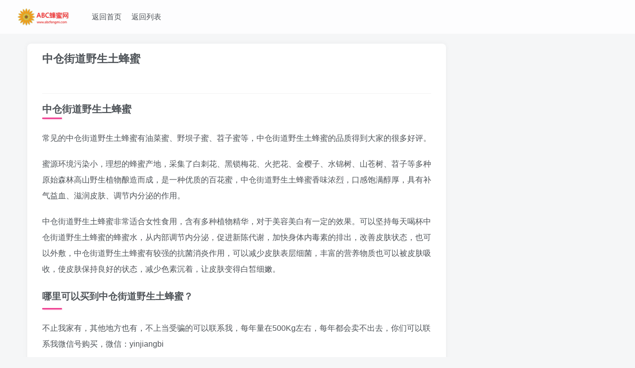

--- FILE ---
content_type: text/html; charset=UTF-8
request_url: https://www.abcfengmi.com/seo/%E4%B8%AD%E4%BB%93%E8%A1%97%E9%81%93%E9%87%8E%E7%94%9F%E5%9C%9F%E8%9C%82%E8%9C%9C.html
body_size: 198526
content:
<!DOCTYPE html>
<html>
 <head>
  <meta charset="utf-8" /> 
  <meta http-equiv="X-UA-Compatible" content="IE=edge,chrome=1" /> 
  <meta name="viewport" content="width=device-width, initial-scale=1.0, user-scalable=0, minimum-scale=1.0, maximum-scale=0.0" /> 
  <meta http-equiv="”Cache-Control”" content="”no-transform”" /> 
  <meta http-equiv="”Cache-Control”" content="”no-siteapp”" /> 
  <title>中仓街道野生土蜂蜜</title>
  <meta name="keywords" content="中仓街道野生土蜂蜜,野生土蜂蜜,蜂蜜,蜂蜜好,蜂蜜柚子茶,蜂蜜水,小蜂子蜜,什么蜂蜜好,哪里买蜂蜜,真蜂蜜" /> 
  <meta name="description" content="中仓街道野生土蜂蜜" /> 
  <style>:root{--sf-img-6:url("[data-uri]")}:root{--wp-admin-theme-color:#007cba;--wp-admin-theme-color-darker-10:#006ba1;--wp-admin-theme-color-darker-20:#005a87}@supports (-webkit-overflow-scrolling:touch){.wp-block-cover-image.has-parallax,.wp-block-cover.has-parallax{background-attachment:scroll}}@supports ((position:-webkit-sticky) or (position:sticky)){.wp-block-cover-image:after,.wp-block-cover:after{content:none}}@supports ((position:-webkit-sticky) or (position:sticky)){.blocks-gallery-grid .blocks-gallery-image figure,.blocks-gallery-grid .blocks-gallery-item figure,.wp-block-gallery .blocks-gallery-image figure,.wp-block-gallery .blocks-gallery-item figure{display:flex;align-items:flex-end;justify-content:flex-start}}@supports ((position:-webkit-sticky) or (position:sticky)){.blocks-gallery-grid .blocks-gallery-image img,.blocks-gallery-grid .blocks-gallery-item img,.wp-block-gallery .blocks-gallery-image img,.wp-block-gallery .blocks-gallery-item img{width:auto}}@supports ((position:-webkit-sticky) or (position:sticky)){.blocks-gallery-grid.is-cropped .blocks-gallery-image a,.blocks-gallery-grid.is-cropped .blocks-gallery-image img,.blocks-gallery-grid.is-cropped .blocks-gallery-item a,.blocks-gallery-grid.is-cropped .blocks-gallery-item img,.wp-block-gallery.is-cropped .blocks-gallery-image a,.wp-block-gallery.is-cropped .blocks-gallery-image img,.wp-block-gallery.is-cropped .blocks-gallery-item a,.wp-block-gallery.is-cropped .blocks-gallery-item img{height:100%;flex:1;object-fit:cover}}@supports ((-webkit-mask-image:none) or (mask-image:none)) or (-webkit-mask-image:none){.is-style-circle-mask img{-webkit-mask-image:url('data:image/svg+xml;utf8,<svg viewBox="0 0 100 100" xmlns="http://www.w3.org/2000/svg"><circle cx="50" cy="50" r="50"/></svg>');mask-image:url('data:image/svg+xml;utf8,<svg viewBox="0 0 100 100" xmlns="http://www.w3.org/2000/svg"><circle cx="50" cy="50" r="50"/></svg>');mask-mode:alpha;-webkit-mask-repeat:no-repeat;mask-repeat:no-repeat;-webkit-mask-size:contain;mask-size:contain;-webkit-mask-position:center;mask-position:center;border-radius:0}}@supports ((position:-webkit-sticky) or (position:sticky)){.wp-block-video [poster]{object-fit:cover}}html{font-family:sans-serif;-webkit-text-size-adjust:100%;-ms-text-size-adjust:100%}body{margin:0}article,footer,header,main,nav{display:block}a{background:0 0}a:active,a:hover{outline:0}img{border:0}svg:not(:root){overflow:hidden}button,input{margin:0;font:inherit;color:inherit}button{overflow:visible}button{text-transform:none}button{-webkit-appearance:button;cursor:pointer}button::-moz-focus-inner,input::-moz-focus-inner{padding:0;border:0}*{-webkit-box-sizing:border-box;-moz-box-sizing:border-box;box-sizing:border-box}:before,:after{-webkit-box-sizing:border-box;-moz-box-sizing:border-box;box-sizing:border-box}html{font-size:10px;-webkit-tap-highlight-color:rgba(0,0,0,0)}body{font-family:"Helvetica Neue",Helvetica,Arial,sans-serif;font-size:14px;line-height:1.42857143}input,button{font-family:inherit;font-size:inherit;line-height:inherit}a{text-decoration:none}a:hover,a:focus{color:#2a6496;text-decoration:underline}a:focus{outline:thin dotted;outline:5px auto -webkit-focus-ring-color;outline-offset:-2px}img{vertical-align:middle}h1{font-family:inherit;line-height:1.1;color:inherit}h1{margin-top:20px;margin-bottom:10px}p{margin:0 0 10px}.text-center{text-align:center}ul{margin-top:0;margin-bottom:10px}.list-inline{padding-left:0;list-style:none}.list-inline>li{display:inline-block;padding-right:5px;padding-left:5px}dl{margin-top:0;margin-bottom:20px}.container{padding-right:15px;padding-left:15px;margin-right:auto;margin-left:auto}@media (min-width:768px){.container{width:750px}}@media (min-width:992px){.container{width:970px}}@media (min-width:1200px){.container{width:1170px}}.container-fluid{padding-right:15px;padding-left:15px;margin-right:auto;margin-left:auto}.fade{opacity:0;-webkit-transition:opacity .15s linear;-o-transition:opacity .15s linear;transition:opacity .15s linear}.collapse{display:none}.nav{padding-left:0;margin-bottom:0;list-style:none}.nav>li{display:block}.nav>li>a{padding:10px 15px}.nav>li>a:hover,.nav>li>a:focus{text-decoration:none;background-color:#eee}.navbar{position:relative;min-height:50px;margin-bottom:20px;border:1px solid transparent}@media (min-width:768px){.navbar{border-radius:4px}}@media (min-width:768px){.navbar-header{float:left}}.navbar-collapse{padding-right:15px;padding-left:15px;overflow-x:visible;-webkit-overflow-scrolling:touch;border-top:1px solid transparent;-webkit-box-shadow:inset 0 1px 0 rgba(255,255,255,.1);box-shadow:inset 0 1px 0 rgba(255,255,255,.1)}@media (min-width:768px){.navbar-collapse{width:auto;border-top:0;-webkit-box-shadow:none;box-shadow:none}.navbar-collapse.collapse{display:block!important;height:auto!important;padding-bottom:0;overflow:visible!important}}.container-fluid>.navbar-header,.container-fluid>.navbar-collapse{margin-right:-15px;margin-left:-15px}@media (min-width:768px){.container-fluid>.navbar-header,.container-fluid>.navbar-collapse{margin-right:0;margin-left:0}}.navbar-brand{float:left;height:50px;font-size:18px;line-height:20px}.navbar-brand:hover,.navbar-brand:focus{text-decoration:none}@media (min-width:768px){.navbar>.container-fluid .navbar-brand{margin-left:-15px}}.navbar-nav{margin:7.5px -15px}.navbar-nav>li>a{padding-top:10px;padding-bottom:10px;line-height:20px}@media (min-width:768px){.navbar-nav{float:left;margin:0}.navbar-nav>li{float:left}.navbar-nav>li>a{padding-top:15px;padding-bottom:15px}}@-webkit-keyframes progress-bar-stripes{from{background-position:40px 0}to{background-position:0 0}}@-o-keyframes progress-bar-stripes{from{background-position:40px 0}to{background-position:0 0}}@keyframes progress-bar-stripes{from{background-position:40px 0}to{background-position:0 0}}.close{float:right;font-size:21px;font-weight:700;line-height:1;text-shadow:0 1px 0 #fff}.close:hover,.close:focus{color:#000;text-decoration:none;cursor:pointer;filter:alpha(opacity=50);opacity:.5}button.close{-webkit-appearance:none;padding:0;cursor:pointer;background:0 0;border:0}.modal{position:fixed;top:0;right:0;bottom:0;left:0;z-index:1050;overflow:hidden;-webkit-overflow-scrolling:touch;outline:0}.clearfix:before,.clearfix:after,.dl-horizontal dd:before,.dl-horizontal dd:after,.container:before,.container:after,.container-fluid:before,.container-fluid:after,.row:before,.row:after,.form-horizontal .form-group:before,.form-horizontal .form-group:after,.btn-toolbar:before,.btn-toolbar:after,.btn-group-vertical>.btn-group:before,.btn-group-vertical>.btn-group:after,.nav:before,.nav:after,.navbar:before,.navbar:after,.navbar-header:before,.navbar-header:after,.navbar-collapse:before,.navbar-collapse:after,.pager:before,.pager:after,.panel-body:before,.panel-body:after,.modal-footer:before,.modal-footer:after{display:table;content:" "}.clearfix:after,.dl-horizontal dd:after,.container:after,.container-fluid:after,.row:after,.form-horizontal .form-group:after,.btn-toolbar:after,.btn-group-vertical>.btn-group:after,.nav:after,.navbar:after,.navbar-header:after,.navbar-collapse:after,.pager:after,.panel-body:after,.modal-footer:after{clear:both}@-ms-viewport{width:device-width}@media (max-width:767px){.hidden-xs{display:none!important}}@font-face{font-family:'FontAwesome';src:url([data-uri]) format('woff');font-weight:normal;font-style:normal}.fa{display:inline-block;font:normal normal normal 14px/1 FontAwesome;font-size:inherit;text-rendering:auto;-webkit-font-smoothing:antialiased;-moz-osx-font-smoothing:grayscale}.fa-fw{width:1.28571429em;text-align:center}@-webkit-keyframes fa-spin{0%{-webkit-transform:rotate(0deg);transform:rotate(0deg)}100%{-webkit-transform:rotate(359deg);transform:rotate(359deg)}}@keyframes fa-spin{0%{-webkit-transform:rotate(0deg);transform:rotate(0deg)}100%{-webkit-transform:rotate(359deg);transform:rotate(359deg)}}.fa-unsorted:before,.fa-sort:before{content:"\f0dc"}.fa-angle-up:before{content:"\f106"}:root{--mian-max-width: 1200px;--theme-color: #f04494;--focus-color: var(--theme-color);--focus-shadow-color: rgba(253, 83, 161, 0.4);--key-color: #333;--main-color: #4e5358;--main-shadow: rgba(116, 116, 116, 0.08);--muted-color: #777;--muted-2-color: #999;--muted-3-color: rgb(177, 177, 177);--body-bg-color: #f5f6f7;--main-bg-color: #fff;--muted-bg-color: #eee;--main-border-color: rgba(50, 50, 50, 0.06);--muted-border-color: rgba(0, 0, 0, 0.03);--main-radius: 8px;--header-bg: rgba(255, 255, 255, 0.8);--header-color: var(--main-color);--footer-bg: var(--main-bg-color);--footer-color: var(--muted-2-color)}a[href]{transition:color .2s,background .3s,opacity .3s,box-shadow .3s,transform .3s}.main-shadow{transition:box-shadow .3s}.but:focus,.but:hover,.progress,.navbar-nav>li:before{transition:.3s}.option-dropdown-items{opacity:0;transform:translateY(6px);transition:.4s}.navbar-top li:hover>.sub-menu,.option-dropdown:hover .option-dropdown-items,.hover-show:hover .hover-show-con,.hover-show:hover~.hover-show-con,.hover-show:hover~.sub-menu{opacity:1;transform:translateY(0)}.header{transition:background .5s}.ic-close{transition:.3s}.ic-close:hover{transform:rotate(270deg);color:inherit}.main-shadow{box-shadow:0 0 10px var(--main-shadow)}.muted-color{color:var(--muted-color)}.muted-3-color{color:var(--muted-3-color)}.main-bg{background:var(--main-bg-color)}@-webkit-keyframes placeholder_width{0%{width:70%}50%{width:90%}100%{width:70%}}@keyframes placeholder_width{0%{width:70%}50%{width:90%}100%{width:70%}}@-webkit-keyframes placeholder{0%{opacity:.1}50%{opacity:.05}100%{opacity:.1}}@keyframes placeholder{0%{opacity:.1}50%{opacity:.05}100%{opacity:.1}}.container{position:relative}.radius8{border-radius:var(--main-radius)}.em12{font-size:1.2em}.em09{font-size:.9em}*,*:before,*:after{outline:0!important}body{background-color:var(--body-bg-color);color:var(--main-color)}body.nav-fixed{padding-top:88px}img{max-width:100%;max-height:100%}svg{width:1em;height:1em;vertical-align:-.15em;fill:currentColor;overflow:hidden}dl,ul{margin:0;padding:0}[href]{cursor:pointer}a{color:var(--main-color)}a:hover,a:focus{color:var(--focus-color);outline:0;text-decoration:none}input{-webkit-appearance:none}button.null{background:transparent;border:none;margin:0;padding:0}.theme-box{margin-bottom:20px}.box-body{padding:15px}img.lazyloaded{opacity:1;-webkit-filter:blur(0);filter:blur(0);transition:.3s}.wp-posts-content>h1:not([class]):before,.wp-posts-content>h2:not([class]):before,.wp-posts-content>h3:not([class]):before,.wp-posts-content>h4:not([class]):before,.wp-posts-content>h1.has-text-align-center:before,.wp-posts-content>h2.has-text-align-center:before,.wp-posts-content>h3.has-text-align-center:before,.wp-posts-content>h4.has-text-align-center:before,.zib-widget>h3:before,.title-theme:before,.title-h-left:before,.tab-nav-theme li:before,.title-h-center:before{position:absolute;content:'';width:4px;background:var(--theme-color);top:10%;left:2px;bottom:10%;border-radius:5px;box-shadow:1px 1px 3px -1px var(--theme-color)}.wp-posts-content>h1:not([class]),.wp-posts-content>h2:not([class]),.wp-posts-content>h3:not([class]),.wp-posts-content>h4:not([class]),.wp-posts-content>h1.has-text-align-center,.wp-posts-content>h2.has-text-align-center,.wp-posts-content>h3.has-text-align-center,.wp-posts-content>h4.has-text-align-center,.zib-widget>h3,.title-h-left,.tab-nav-theme li,.title-h-center{position:relative;padding-bottom:.6em}.wp-posts-content>h1:not([class]):before,.wp-posts-content>h2:not([class]):before,.wp-posts-content>h3:not([class]):before,.wp-posts-content>h4:not([class]):before,.wp-posts-content>h1.has-text-align-center:before,.wp-posts-content>h2.has-text-align-center:before,.wp-posts-content>h3.has-text-align-center:before,.wp-posts-content>h4.has-text-align-center:before,.zib-widget>h3:before,.title-h-left:before,.tab-nav-theme li:before,.title-h-center:before{width:40px;height:3px;top:auto;left:0;bottom:3px;transition:.4s}.splitters>li+li:before,.splitters-this-l,.splitters-this-r:before{content:"";width:1px;height:1.1em;position:absolute;display:inline-block;background:var(--main-color);left:-1px;top:50%;opacity:.2!important;transform:translateY(-50%)}.splitters-this-r:before{left:auto;right:0}@-webkit-keyframes huan-rotate{0%{transform:rotate(0)}to{transform:rotate(360deg)}}@keyframes huan-rotate{0%{transform:rotate(0)}to{transform:rotate(360deg)}}.relative{position:relative}.toggle-radius{background:var(--this-bg);display:inline-block;text-align:center;border-radius:50px;position:relative;vertical-align:text-top;--this-bg: var(--main-border-color)}.toggle-radius .icon{right:0!important;left:0!important;margin:auto;width:1em}.fixed-body{position:fixed;top:0;left:0;right:0;height:100%;width:100%;visibility:hidden;background:rgba(24,25,27,0.8);opacity:0;transition:.3s}.scroll-y{-webkit-overflow-scrolling:touch;white-space:nowrap;overflow:hidden}.scroll-y{overflow-x:hidden;overflow-y:auto}.mini-scrollbar{-ms-overflow-style:none;overflow:-moz-scrollbars-none;scrollbar-width:thin}.mini-scrollbar::-webkit-scrollbar{width:3px;height:3px}.mini-scrollbar::-webkit-scrollbar-track{border-radius:10px}.mini-scrollbar::-webkit-scrollbar-thumb{border-radius:10px;background:rgba(0,0,0,0)}.mini-scrollbar:hover::-webkit-scrollbar-thumb{background:rgba(146,146,146,0.3)}.list-inline{margin-left:0}.list-inline>li{vertical-align:middle}.modal{padding-right:0px!important}.ml6{margin-left:6px}.text-ellipsis{overflow:hidden;text-overflow:ellipsis;white-space:nowrap}.separator{text-align:center}.separator:after,.separator:before{content:"";background:var(--main-border-color);width:20%;vertical-align:middle;height:1px;display:inline-block;margin:0 1em}.posts-nav-lists li a:hover,.posts-nav-lists li.active a,.nav .active a,.dosc-nav li a:hover,.dosc-nav li a:focus,.nav>li>a:hover,.nav>li>a:focus{background:var(--main-shadow);color:var(--focus-color)}.option-dropdown{padding:8px 10px;display:inline-block;cursor:pointer;color:var(--muted-color)}.option-dropdown-items{position:absolute;width:120px;padding:4px;visibility:hidden;z-index:9;max-height:300px}.option-dropdown-items>a{padding:3px 10px;display:block}.option-dropdown-items>a:hover{background:var(--main-border-color)}.option-dropdown:hover .option-dropdown-items{visibility:unset}.notyn{position:fixed;bottom:6em;right:0;max-width:320px;z-index:10000000}@-webkit-keyframes notyf{0%{transform:translateX(110%);opacity:0}100%{transform:translateX(1.5em);opacity:1}}@keyframes notyf{0%{transform:translateX(110%);opacity:0}100%{transform:translateX(1.5em);opacity:1}}@-webkit-keyframes lovestar{0%{transform:translate3d(0,0,0)}35%{transform:translate3d(0,4px,0) rotate(5deg)}60%{transform:translate3d(-2px,-6px,0) scale(1.3) rotate(-25deg)}100%{transform:translate3d(0,0,0) scale(1) rotate(0)}}@keyframes lovestar{0%{transform:translate3d(0,0,0)}35%{transform:translate3d(0,4px,0) rotate(5deg)}60%{transform:translate3d(-2px,-6px,0) scale(1.3) rotate(-25deg)}100%{transform:translate3d(0,0,0) scale(1) rotate(0)}}.close{transition:.2s;opacity:.4;color:var(--muted-color)}.close:focus,.close:hover{color:inherit}.abs-right,.toggle-radius .icon{position:absolute;top:50%;right:.7em;transform:translateY(-50%);z-index:1}.line-form-input{outline:0!important;border:none;display:block;padding:1em 2em .3em .3em;opacity:.8;background:transparent!important}.line-form-input::-webkit-input-placeholder{color:var(--muted-2-color)}.line-form-input:-moz-placeholder{color:var(--muted-2-color)}.line-form-input:-moz-placeholder{color:var(--muted-2-color)}.line-form-input:focus{opacity:1}.line-form-line,.line-form-line:before{position:absolute;bottom:0;left:0;height:1px;width:100%;transition:1s;background:var(--main-border-color)}.line-form-line:before{content:'';width:0;background:var(--focus-color)}.line-form-input:hover~.line-form-line:before,.line-form-input:focus~.line-form-line:before{width:100%}.line-form-input:focus~.line-form-line:before{box-shadow:0px -2px 10px 0px var(--focus-color)}@media (min-width:1240px){.container{max-width:var(--mian-max-width);width:auto}}.container-header,.container-footer{max-width:1380px}.content-wrap{float:left;width:100%}.site-layout-2 .content-layout{margin-right:calc(311px + 15px)}.header{padding:8px 20px;background:var(--header-bg);margin-bottom:20px}.header a:not(.but),.header svg{color:var(--header-color)}.search-input{max-width:600px;margin:auto}.nav-fixed .header{position:fixed;z-index:999;width:100%;top:0;-webkit-backdrop-filter:saturate(5) blur(20px)}.mobile-navbar+.fixed-body{z-index:98}.navbar-top{margin:0;border-radius:0!important;font-size:15px}.navbar-top .navbar-nav{margin-left:20px}.navbar-top .navbar-brand{padding:7px 10px}.navbar-top .nav>li>a{padding-left:10px;padding-right:10px;border-radius:4px;display:inline-block!important}.navbar-top .nav li a:focus,.navbar-top .nav li a:hover,.current-menu-item>a{background-color:transparent;color:var(--focus-color)}.navbar-nav li a,.navbar-nav li{position:relative}.navbar-search{visibility:hidden;opacity:0;top:-20px;padding:10px 30px;padding-top:80px;background:var(--main-bg-color);height:auto;box-shadow:0px 14px 10px var(--main-shadow);z-index:998}.navbar-top li.current-menu-item>a,.navbar-top li:hover>a{color:var(--focus-color)}.navbar-top li.current-menu-item:before,.navbar-top li.current-menu-item>a:before,.navbar-top li:hover:before,.navbar-top li:hover>a:before{opacity:1}.navbar-nav>li:before{content:" ";position:absolute;width:100%;top:-10px;background:var(--focus-color);height:5px;border-radius:0 0 15px 15px;opacity:0}.footer{color:var(--footer-color);background:var(--footer-bg);padding:30px;font-size:13px}.footer a:not(.but):not(.focus-color){color:var(--footer-color)}.footer a:hover{color:var(--focus-color)}.footer-muted{opacity:.6}.footer .list-inline>li{margin:5px 15px}.footer .list-inline>li+li+li{float:right}.footer-miniimg{width:90px;margin:0 10px;text-align:center;display:inline-block}.footer-contact>a{font-size:20px;margin:5px;width:35px;height:35px}.float-right{position:fixed;bottom:60px;right:20px;z-index:99999}.float-right a{width:40px;line-height:40px;display:block;font-size:1.4em;background:var(--main-border-color);color:var(--muted-2-color)!important;-webkit-backdrop-filter:saturate(2) blur(10px)}.float-right .ontop{opacity:0;transition:.4s;transform:translateY(20px)}.search-input-cat{position:absolute;left:0;bottom:-2px}.search-input-cat>span{width:56px;display:inline-block;vertical-align:top}.search-input-cat+input{width:calc(100% - 120px)}.show-more-cat+input{margin-left:115px}.article{padding:0 30px;overflow:hidden}.article-header .article-title{font-size:22px;font-weight:bold;color:var(--key-color)}.article-header .article-title,.article-header .article-avatar{margin-top:15px}.article-header .article-avatar .relative{margin-top:20px}.article-content .wp-posts-content{line-height:2;font-size:16px}.wp-posts-content h1{margin:20px 0;font-weight:bold}.wp-posts-content h1{font-size:20px}.wp-posts-content p{margin-bottom:20px;word-wrap:break-word}input:focus,textarea:focus{border-color:#90d1f6}@media (max-width:1200px){.container{width:95%}}@media (max-width:996px){.site-layout-2 .content-layout{margin-right:auto}}@media (max-width:768px){body.nav-fixed{padding-top:88px}.container{width:100%}.mini-scrollbar{scrollbar-width:none}.mini-scrollbar::-webkit-scrollbar{display:none}.navbar-top.center .navbar-brand{position:absolute;width:100%;text-align:center}.footer{padding:10px 0}.footer .container-footer{text-align:center}.footer .list-inline>li+li+li{float:unset}.article-header .article-avatar .list-inline{text-align:right}.article-header .article-avatar .list-inline li{float:left;text-align:left}}@media (max-width:640px){.box-body{padding:12px}.header{padding:0 8px}body.nav-fixed{padding-top:72px}.navbar-search{padding-top:60px}.float-right{right:10px}.article{padding:0 15px}.article-header .article-title{font-size:18px}.article-content .wp-posts-content{line-height:2;font-size:15px}}@media (max-width:480px){.container{padding-right:10px;padding-left:10px}}</style> 
  <link rel="shortcut icon" href="[data-uri]" />
  <style>:root{--mian-max-width:1200px}</style>
  <meta name="apple-mobile-web-app-title" content="ABC蜂蜜网" />
  <!--[if IE]><script src="https://www.abcfengmi.com/wp-content/themes/zibll/js/libs/html5.min.js"></script><![endif]--> 
  <style>.sf-hidden{display:none!important}</style>
  <link rel="canonical" href="https://www.abcfengmi.com/" />
 </head> 
 <body class="post-template-default single single-post postid-55 single-format-standard white-theme nav-fixed site-layout-2"> 
  <header class="header header-layout-1"> 
   <nav class="navbar navbar-top center"> 
    <div class="container-fluid container-header"> 
     <div class="navbar-header"> 
      <div class="navbar-brand">
       <a class="navbar-logo" href="https://www.abcfengmi.com/" title="ABC蜂蜜网"><img src="data:image/svg+xml,&lt;svg xmlns=&quot;http://www.w3.org/2000/svg&quot; width=&quot;500&quot; height=&quot;158&quot;&gt;&lt;rect fill-opacity=&quot;0&quot;/&gt;&lt;/svg&gt;" switch-src="https://abcfengmi.com/wp-content/uploads/2020/10/未命名_meitu_1.png" alt="ABC蜂蜜网" style="background-blend-mode:normal!important;background-clip:content-box!important;background-position:50% 50%!important;background-color:rgba(0,0,0,0)!important;background-image:var(--sf-img-6)!important;background-size:100% 100%!important;background-origin:content-box!important;background-repeat:no-repeat!important" height="50" /> </a>
      </div> 
      <button type="button" data-toggle-class="" data-target=".mobile-navbar" class="navbar-toggle sf-hidden"></button>
      <button type="button" data-toggle-class="" data-target=".navbar-search" class="navbar-toggle sf-hidden"></button> 
     </div> 
     <div class="collapse navbar-collapse"> 
      <ul class="nav navbar-nav">
       <li id="menu-item-14" class="menu-item menu-item-type-custom menu-item-object-custom menu-item-14"><a href="/">返回首页</a></li> 
       <li id="menu-item-14" class="menu-item menu-item-type-custom menu-item-object-custom menu-item-14"><a href="/seolist.php">返回列表</a></li> 
      </ul> 
     </div> 
    </div> 
   </nav> 
  </header> 
  <div class="fixed-body main-bg box-body navbar-search">
   <div class="theme-box">
    <button class="close" data-toggle-class="" data-target=".navbar-search"><i data-svg="close" data-class="ic-close" data-viewbox="0 0 1024 1024">
      <svg class="ic-close" viewbox="0 0 1024 1024">
       <path d="M573.44 512.128l237.888 237.696a43.328 43.328 0 0 1 0 59.712 43.392 43.392 0 0 1-59.712 0L513.728 571.84 265.856 819.712a44.672 44.672 0 0 1-61.568 0 44.672 44.672 0 0 1 0-61.568L452.16 510.272 214.208 272.448a43.328 43.328 0 0 1 0-59.648 43.392 43.392 0 0 1 59.712 0l237.952 237.76 246.272-246.272a44.672 44.672 0 0 1 61.568 0 44.672 44.672 0 0 1 0 61.568L573.44 512.128z" p-id="35424" data-spm-anchor-id="a313x.7781069.0.i48"></path>
      </svg></i></button>
   </div>

  </div> 
  <div class="mobile-header"> 
   <nav nav-touch="left" class="mobile-navbar visible-xs-block scroll-y mini-scrollbar left sf-hidden"> 
   </nav> 
   <div class="fixed-body" data-close=".mobile-navbar"></div> 
  </div> 
  <div class="container fluid-widget"></div>
  <main role="main" class="container"> 
   <div class="content-wrap"> 
    <div class="content-layout"> 
     <article class="article main-bg theme-box box-body radius8 main-shadow"> 
      <div class="article-header theme-box clearfix"> 
       <div class="article-title em12"> 
        <a href="https://www.abcfengmi.com/">中仓街道野生土蜂蜜</a> 
       </div> 
       <div class="article-avatar"> 
        <ul class="list-inline"> 
         <li> 
          <dl> 
          </dl> </li> 
        </ul> 
        <div class="relative"> 
         <i class="line-form-line"></i> 
        </div> 
       </div> 
      </div> 
      <div class="article-content"> 
       <div data-nav="posts" class="theme-box wp-posts-content"> 
        <h1>中仓街道野生土蜂蜜</h1> 
        <p>常见的中仓街道野生土蜂蜜有油菜蜜、野坝子蜜、苕子蜜等，中仓街道野生土蜂蜜的品质得到大家的很多好评。</p> 
        <p>蜜源环境污染小，理想的蜂蜜产地，采集了白刺花、黑锁梅花、火把花、金樱子、水锦树、山苍树、苕子等多种原始森林高山野生植物酿造而成，是一种优质的百花蜜，中仓街道野生土蜂蜜香味浓烈，口感饱满醇厚，具有补气益血、滋润皮肤、调节内分泌的作用。</p> 
        <p>中仓街道野生土蜂蜜非常适合女性食用，含有多种植物精华，对于美容美白有一定的效果。可以坚持每天喝杯中仓街道野生土蜂蜜的蜂蜜水，从内部调节内分泌，促进新陈代谢，加快身体内毒素的排出，改善皮肤状态，也可以外敷，中仓街道野生土蜂蜜有较强的抗菌消炎作用，可以减少皮肤表层细菌，丰富的营养物质也可以被皮肤吸收，使皮肤保持良好的状态，减少色素沉着，让皮肤变得白皙细嫩。</p>
        
        <h3>哪里可以买到中仓街道野生土蜂蜜？</h3>
        <p>不止我家有，其他地方也有，不上当受骗的可以联系我，每年量在500Kg左右，每年都会卖不出去，你们可以联系我微信号购买，微信：yinjiangbi</p>
        <p></p><p></p>
        <p>大家还可以查看一下之前我自己写的一些文章，再决定是否购买：https://www.abcfengmi.com/zijiafengmi/</p>
       </div> 
       <div class="em09 muted-3-color">
        <div>
         <span>&copy;</span> 版权声明
        </div>
        <div class="posts-copyright">
         文章版权归作者所有，未经允许请勿转载。
        </div>
       </div>
       <div class="text-center theme-box muted-3-color box-body separator em09">
        THE END
       </div> 
      </div> 
     </article> 
    </div> 
   </div> 
  </main> 
  <div class="container fluid-widget"></div>
  <div class="notyn"></div> 
  <footer class="footer"> 
   <div class="container-fluid container-footer"> 
    <ul class="list-inline"> 
     <li class="hidden-xs" style="max-width:300px"> <p><a class="footer-logo" href="https://www.abcfengmi.com/" title="ABC蜂蜜网"> <img src="data:image/svg+xml,&lt;svg xmlns=&quot;http://www.w3.org/2000/svg&quot; width=&quot;500&quot; height=&quot;158&quot;&gt;&lt;rect fill-opacity=&quot;0&quot;/&gt;&lt;/svg&gt;" data-src="https://abcfengmi.com/wp-content/uploads/2020/10/未命名_meitu_1.png" switch-src="https://abcfengmi.com/wp-content/uploads/2020/10/未命名_meitu_1.png" alt="ABC蜂蜜网" class="ls-is-cached lazyloaded" style="background-blend-mode:normal!important;background-clip:content-box!important;background-position:50% 50%!important;background-color:rgba(0,0,0,0)!important;background-image:var(--sf-img-6)!important;background-size:100% 100%!important;background-origin:content-box!important;background-repeat:no-repeat!important" height="40" /> </a></p> </li> 
     <li style="max-width:550px"> <p class="footer-muted em09">Copyright &copy;&nbsp;2020&nbsp;&middot;&nbsp;<a href="http://abcfengmi.com/">ABC蜂蜜网</a>&nbsp;&nbsp;<br />滇ICP备19006415号</p>
      <div class="footer-contact">
       <a class="toggle-radius" data-toggle="tooltip" title="" href="http://wpa.qq.com/msgrd?v=3&amp;uin=2551654928&amp;site=qq&amp;menu=yes" data-original-title="QQ联系"><i data-class="icon" data-viewbox="-50 0 1100 1100" data-svg="d-qq" aria-hidden="true">
         <svg class="icon" viewbox="-50 0 1100 1100">
          <path d="M889.6 782.933c-12.8 2.134-42.667-25.6-61.867-76.8-14.933 57.6-42.666 104.534-81.066 140.8 46.933 12.8 76.8 34.134 76.8 61.867 0 40.533-66.134 72.533-147.2 72.533-61.867 0-113.067-17.066-136.534-44.8H512c-10.667 0-21.333 0-32-2.133-21.333 27.733-74.667 44.8-136.533 44.8-81.067 0-147.2-32-147.2-72.533 0-27.734 34.133-51.2 81.066-64C241.067 806.4 211.2 759.467 196.267 704c-21.334 51.2-49.067 78.933-61.867 78.933-17.067-2.133-34.133-53.333-25.6-134.4 6.4-51.2 34.133-119.466 64-138.666v-19.2c4.267-49.067 12.8-93.867 34.133-96-2.133-17.067-4.266-36.267-4.266-53.334C204.8 177.067 347.733 42.667 512 42.667s307.2 134.4 307.2 298.666c0 19.2-2.133 36.267-4.267 53.334 17.067 0 32 44.8 36.267 96v19.2c29.867 25.6 57.6 87.466 61.867 136.533 12.8 83.2-4.267 134.4-23.467 136.533z"></path>
         </svg></i></a>
       <a class="toggle-radius" data-toggle="tooltip" title="" href="mailto:2551654928@qq.com" data-original-title="发邮件"><i data-class="icon" data-viewbox="-20 80 1024 1024" data-svg="d-email" aria-hidden="true">
         <svg class="icon" viewbox="-20 80 1024 1024">
          <path d="M512.012 630.535L927.56 284.31c-2.251-0.41-4.274-1.348-6.61-1.348H103.074c-2.288 0-4.323 0.927-6.574 1.348l415.512 346.226z m446.122-310.391c0-3.9-1.072-7.513-2.252-11.066L661.313 554.602l295.014 295.075c0.759-2.974 1.807-5.84 1.807-9.055V320.144z m-889.98-11.102c-1.144 3.577-2.288 7.14-2.288 11.102V840.61c0 3.25 1.12 6.105 1.855 9.079L362.83 554.59 68.154 309.042z" p-id="2793"></path>
          <path d="M632.583 578.493l-108.698 90.539c-3.408 2.902-7.622 4.299-11.873 4.299-4.214 0-8.453-1.397-11.897-4.3l-108.601-90.49L94.079 875.963c2.926 0.77 5.828 1.842 8.995 1.842h817.888c3.227 0 6.129-1.06 9.115-1.842l-297.494-297.47z"></path>
         </svg></i></a>
      </div> </li> 
     <li> 
      <div class="footer-miniimg" data-toggle="tooltip" title="" data-original-title="扫码加微信"> 
       <p> <img class="lazyloaded" src="[data-uri]" data-src="https://abcfengmi.com/wp-content/uploads/2020/10/mmqrcode1602664123293.jpg" /> </p> 
       <span class="footer-muted em09">扫码加微信</span> 
      </div> </li> 
    </ul> 
    <div> 
     <p class="footer-conter"></p> 
    </div> 
   </div> 
  </footer> 
  <div class="modal fade sf-hidden" id="u_sign" tabindex="-1" role="dialog"> 
  </div> 
  <div class="modal fade" id="modal-system-notice" tabindex="-1" role="dialog" style="display:none" aria-hidden="true"> 
  </div> 
  <div class="modal fade sf-hidden" id="modal_poster" tabindex="-1" role="dialog"> 
  </div>

<script>
(function(){
    var bp = document.createElement('script');
    var curProtocol = window.location.protocol.split(':')[0];
    if (curProtocol === 'https'){
   bp.src = 'https://zz.bdstatic.com/linksubmit/push.js';
  }
  else{
  bp.src = 'http://push.zhanzhang.baidu.com/push.js';
  }
    var s = document.getElementsByTagName("script")[0];
    s.parentNode.insertBefore(bp, s);
})();
</script>
 </body>
</html>